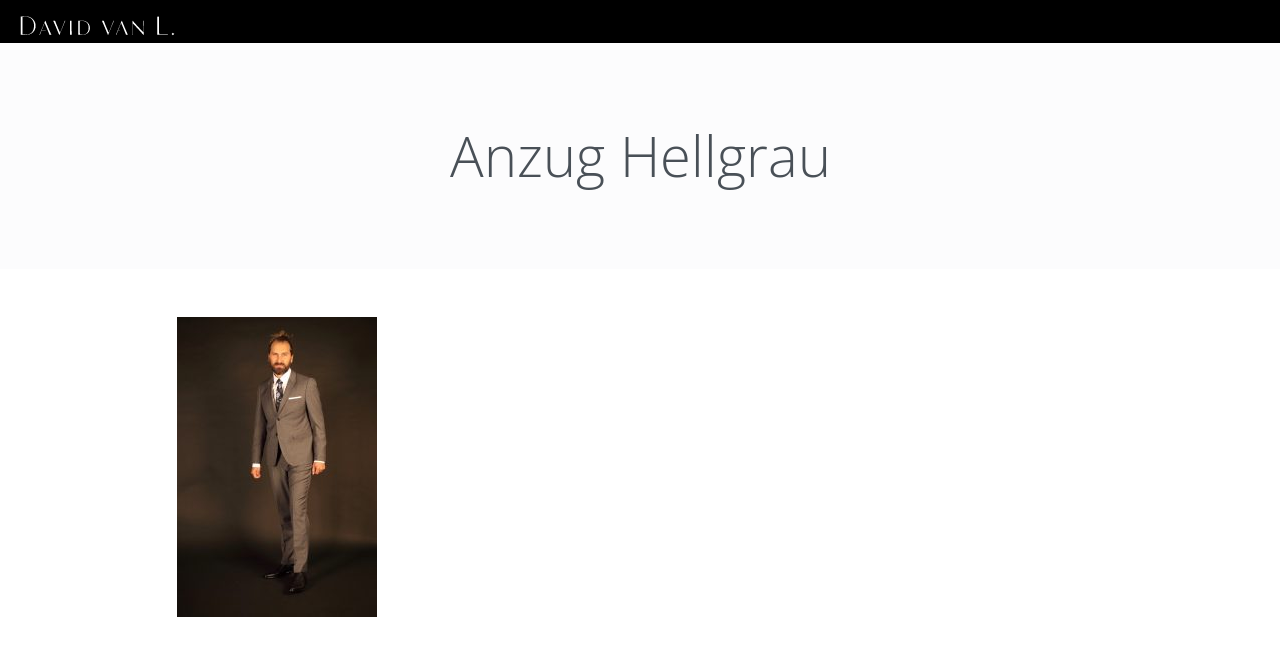

--- FILE ---
content_type: text/html; charset=UTF-8
request_url: https://davidvanl.de/anzug-baukasten/anzug-hellgrau-2/
body_size: 10994
content:
<!doctype html>
<html lang="de">

<head>

	<meta charset="UTF-8">
	<meta name="viewport" content="width=device-width, initial-scale=1">

	<!-- wp_head -->
	<meta name='robots' content='index, follow, max-image-preview:large, max-snippet:-1, max-video-preview:-1' />

	<!-- This site is optimized with the Yoast SEO plugin v26.8 - https://yoast.com/product/yoast-seo-wordpress/ -->
	<title>Anzug Hellgrau - DAVID VAN L. DER SITZT. ®</title>
	<link rel="canonical" href="https://davidvanl.de/anzug-baukasten/anzug-hellgrau-2/" />
	<meta property="og:locale" content="de_DE" />
	<meta property="og:type" content="article" />
	<meta property="og:title" content="Anzug Hellgrau - DAVID VAN L. DER SITZT. ®" />
	<meta property="og:description" content="...Weiterlesen..." />
	<meta property="og:url" content="https://davidvanl.de/anzug-baukasten/anzug-hellgrau-2/" />
	<meta property="og:site_name" content="DAVID VAN L. DER SITZT. ®" />
	<meta property="article:publisher" content="https://de-de.facebook.com/davidvanl.store/" />
	<meta property="article:modified_time" content="2019-11-05T15:34:55+00:00" />
	<meta property="og:image" content="https://davidvanl.de/anzug-baukasten/anzug-hellgrau-2" />
	<meta property="og:image:width" content="1417" />
	<meta property="og:image:height" content="2126" />
	<meta property="og:image:type" content="image/jpeg" />
	<meta name="twitter:card" content="summary_large_image" />
	<script type="application/ld+json" class="yoast-schema-graph">{"@context":"https://schema.org","@graph":[{"@type":"WebPage","@id":"https://davidvanl.de/anzug-baukasten/anzug-hellgrau-2/","url":"https://davidvanl.de/anzug-baukasten/anzug-hellgrau-2/","name":"Anzug Hellgrau - DAVID VAN L. DER SITZT. ®","isPartOf":{"@id":"https://davidvanl.de/#website"},"primaryImageOfPage":{"@id":"https://davidvanl.de/anzug-baukasten/anzug-hellgrau-2/#primaryimage"},"image":{"@id":"https://davidvanl.de/anzug-baukasten/anzug-hellgrau-2/#primaryimage"},"thumbnailUrl":"https://davidvanl.de/wp-content/uploads/2019/11/Anzug-Hellgrau-1.jpeg","datePublished":"2019-11-05T15:02:38+00:00","dateModified":"2019-11-05T15:34:55+00:00","breadcrumb":{"@id":"https://davidvanl.de/anzug-baukasten/anzug-hellgrau-2/#breadcrumb"},"inLanguage":"de","potentialAction":[{"@type":"ReadAction","target":["https://davidvanl.de/anzug-baukasten/anzug-hellgrau-2/"]}]},{"@type":"ImageObject","inLanguage":"de","@id":"https://davidvanl.de/anzug-baukasten/anzug-hellgrau-2/#primaryimage","url":"https://davidvanl.de/wp-content/uploads/2019/11/Anzug-Hellgrau-1.jpeg","contentUrl":"https://davidvanl.de/wp-content/uploads/2019/11/Anzug-Hellgrau-1.jpeg","width":1417,"height":2126},{"@type":"BreadcrumbList","@id":"https://davidvanl.de/anzug-baukasten/anzug-hellgrau-2/#breadcrumb","itemListElement":[{"@type":"ListItem","position":1,"name":"Home","item":"https://davidvanl.de/"},{"@type":"ListItem","position":2,"name":"Anzug Baukasten","item":"https://davidvanl.de/anzug-baukasten/"},{"@type":"ListItem","position":3,"name":"Anzug Hellgrau"}]},{"@type":"WebSite","@id":"https://davidvanl.de/#website","url":"https://davidvanl.de/","name":"DAVID VAN L. Das sitzt!","description":"","publisher":{"@id":"https://davidvanl.de/#organization"},"potentialAction":[{"@type":"SearchAction","target":{"@type":"EntryPoint","urlTemplate":"https://davidvanl.de/?s={search_term_string}"},"query-input":{"@type":"PropertyValueSpecification","valueRequired":true,"valueName":"search_term_string"}}],"inLanguage":"de"},{"@type":"Organization","@id":"https://davidvanl.de/#organization","name":"DAVID VAN L. GmbH","url":"https://davidvanl.de/","logo":{"@type":"ImageObject","inLanguage":"de","@id":"https://davidvanl.de/#/schema/logo/image/","url":"https://davidvanl.de/wp-content/uploads/2020/10/DavidvanL.png","contentUrl":"https://davidvanl.de/wp-content/uploads/2020/10/DavidvanL.png","width":945,"height":706,"caption":"DAVID VAN L. GmbH"},"image":{"@id":"https://davidvanl.de/#/schema/logo/image/"},"sameAs":["https://de-de.facebook.com/davidvanl.store/","http://youtube.com/c/DavidvanLGmbHLeipzig"]}]}</script>
	<!-- / Yoast SEO plugin. -->


<style id='wp-img-auto-sizes-contain-inline-css'>
img:is([sizes=auto i],[sizes^="auto," i]){contain-intrinsic-size:3000px 1500px}
/*# sourceURL=wp-img-auto-sizes-contain-inline-css */
</style>
<style id='cf-frontend-style-inline-css'>
@font-face {
	font-family: 'Open Sans';
	font-style: normal;
	font-weight: 400;
	src: url('https://davidvanl.de/wp-content/uploads/2025/11/OpenSans-VariableFont_wdthwght.ttf') format('truetype');
}
@font-face {
	font-family: 'Open Sans';
	font-style: normal;
	font-weight: 400;
	src: url('https://davidvanl.de/wp-content/uploads/2025/11/OpenSans-Italic-VariableFont_wdthwght.ttf') format('truetype');
}
/*# sourceURL=cf-frontend-style-inline-css */
</style>
<style id='wp-block-library-inline-css'>
:root{--wp-block-synced-color:#7a00df;--wp-block-synced-color--rgb:122,0,223;--wp-bound-block-color:var(--wp-block-synced-color);--wp-editor-canvas-background:#ddd;--wp-admin-theme-color:#007cba;--wp-admin-theme-color--rgb:0,124,186;--wp-admin-theme-color-darker-10:#006ba1;--wp-admin-theme-color-darker-10--rgb:0,107,160.5;--wp-admin-theme-color-darker-20:#005a87;--wp-admin-theme-color-darker-20--rgb:0,90,135;--wp-admin-border-width-focus:2px}@media (min-resolution:192dpi){:root{--wp-admin-border-width-focus:1.5px}}.wp-element-button{cursor:pointer}:root .has-very-light-gray-background-color{background-color:#eee}:root .has-very-dark-gray-background-color{background-color:#313131}:root .has-very-light-gray-color{color:#eee}:root .has-very-dark-gray-color{color:#313131}:root .has-vivid-green-cyan-to-vivid-cyan-blue-gradient-background{background:linear-gradient(135deg,#00d084,#0693e3)}:root .has-purple-crush-gradient-background{background:linear-gradient(135deg,#34e2e4,#4721fb 50%,#ab1dfe)}:root .has-hazy-dawn-gradient-background{background:linear-gradient(135deg,#faaca8,#dad0ec)}:root .has-subdued-olive-gradient-background{background:linear-gradient(135deg,#fafae1,#67a671)}:root .has-atomic-cream-gradient-background{background:linear-gradient(135deg,#fdd79a,#004a59)}:root .has-nightshade-gradient-background{background:linear-gradient(135deg,#330968,#31cdcf)}:root .has-midnight-gradient-background{background:linear-gradient(135deg,#020381,#2874fc)}:root{--wp--preset--font-size--normal:16px;--wp--preset--font-size--huge:42px}.has-regular-font-size{font-size:1em}.has-larger-font-size{font-size:2.625em}.has-normal-font-size{font-size:var(--wp--preset--font-size--normal)}.has-huge-font-size{font-size:var(--wp--preset--font-size--huge)}.has-text-align-center{text-align:center}.has-text-align-left{text-align:left}.has-text-align-right{text-align:right}.has-fit-text{white-space:nowrap!important}#end-resizable-editor-section{display:none}.aligncenter{clear:both}.items-justified-left{justify-content:flex-start}.items-justified-center{justify-content:center}.items-justified-right{justify-content:flex-end}.items-justified-space-between{justify-content:space-between}.screen-reader-text{border:0;clip-path:inset(50%);height:1px;margin:-1px;overflow:hidden;padding:0;position:absolute;width:1px;word-wrap:normal!important}.screen-reader-text:focus{background-color:#ddd;clip-path:none;color:#444;display:block;font-size:1em;height:auto;left:5px;line-height:normal;padding:15px 23px 14px;text-decoration:none;top:5px;width:auto;z-index:100000}html :where(.has-border-color){border-style:solid}html :where([style*=border-top-color]){border-top-style:solid}html :where([style*=border-right-color]){border-right-style:solid}html :where([style*=border-bottom-color]){border-bottom-style:solid}html :where([style*=border-left-color]){border-left-style:solid}html :where([style*=border-width]){border-style:solid}html :where([style*=border-top-width]){border-top-style:solid}html :where([style*=border-right-width]){border-right-style:solid}html :where([style*=border-bottom-width]){border-bottom-style:solid}html :where([style*=border-left-width]){border-left-style:solid}html :where(img[class*=wp-image-]){height:auto;max-width:100%}:where(figure){margin:0 0 1em}html :where(.is-position-sticky){--wp-admin--admin-bar--position-offset:var(--wp-admin--admin-bar--height,0px)}@media screen and (max-width:600px){html :where(.is-position-sticky){--wp-admin--admin-bar--position-offset:0px}}

/*# sourceURL=wp-block-library-inline-css */
</style><style id='global-styles-inline-css'>
:root{--wp--preset--aspect-ratio--square: 1;--wp--preset--aspect-ratio--4-3: 4/3;--wp--preset--aspect-ratio--3-4: 3/4;--wp--preset--aspect-ratio--3-2: 3/2;--wp--preset--aspect-ratio--2-3: 2/3;--wp--preset--aspect-ratio--16-9: 16/9;--wp--preset--aspect-ratio--9-16: 9/16;--wp--preset--color--black: #000000;--wp--preset--color--cyan-bluish-gray: #abb8c3;--wp--preset--color--white: #ffffff;--wp--preset--color--pale-pink: #f78da7;--wp--preset--color--vivid-red: #cf2e2e;--wp--preset--color--luminous-vivid-orange: #ff6900;--wp--preset--color--luminous-vivid-amber: #fcb900;--wp--preset--color--light-green-cyan: #7bdcb5;--wp--preset--color--vivid-green-cyan: #00d084;--wp--preset--color--pale-cyan-blue: #8ed1fc;--wp--preset--color--vivid-cyan-blue: #0693e3;--wp--preset--color--vivid-purple: #9b51e0;--wp--preset--gradient--vivid-cyan-blue-to-vivid-purple: linear-gradient(135deg,rgb(6,147,227) 0%,rgb(155,81,224) 100%);--wp--preset--gradient--light-green-cyan-to-vivid-green-cyan: linear-gradient(135deg,rgb(122,220,180) 0%,rgb(0,208,130) 100%);--wp--preset--gradient--luminous-vivid-amber-to-luminous-vivid-orange: linear-gradient(135deg,rgb(252,185,0) 0%,rgb(255,105,0) 100%);--wp--preset--gradient--luminous-vivid-orange-to-vivid-red: linear-gradient(135deg,rgb(255,105,0) 0%,rgb(207,46,46) 100%);--wp--preset--gradient--very-light-gray-to-cyan-bluish-gray: linear-gradient(135deg,rgb(238,238,238) 0%,rgb(169,184,195) 100%);--wp--preset--gradient--cool-to-warm-spectrum: linear-gradient(135deg,rgb(74,234,220) 0%,rgb(151,120,209) 20%,rgb(207,42,186) 40%,rgb(238,44,130) 60%,rgb(251,105,98) 80%,rgb(254,248,76) 100%);--wp--preset--gradient--blush-light-purple: linear-gradient(135deg,rgb(255,206,236) 0%,rgb(152,150,240) 100%);--wp--preset--gradient--blush-bordeaux: linear-gradient(135deg,rgb(254,205,165) 0%,rgb(254,45,45) 50%,rgb(107,0,62) 100%);--wp--preset--gradient--luminous-dusk: linear-gradient(135deg,rgb(255,203,112) 0%,rgb(199,81,192) 50%,rgb(65,88,208) 100%);--wp--preset--gradient--pale-ocean: linear-gradient(135deg,rgb(255,245,203) 0%,rgb(182,227,212) 50%,rgb(51,167,181) 100%);--wp--preset--gradient--electric-grass: linear-gradient(135deg,rgb(202,248,128) 0%,rgb(113,206,126) 100%);--wp--preset--gradient--midnight: linear-gradient(135deg,rgb(2,3,129) 0%,rgb(40,116,252) 100%);--wp--preset--font-size--small: 13px;--wp--preset--font-size--medium: 20px;--wp--preset--font-size--large: 36px;--wp--preset--font-size--x-large: 42px;--wp--preset--spacing--20: 0.44rem;--wp--preset--spacing--30: 0.67rem;--wp--preset--spacing--40: 1rem;--wp--preset--spacing--50: 1.5rem;--wp--preset--spacing--60: 2.25rem;--wp--preset--spacing--70: 3.38rem;--wp--preset--spacing--80: 5.06rem;--wp--preset--shadow--natural: 6px 6px 9px rgba(0, 0, 0, 0.2);--wp--preset--shadow--deep: 12px 12px 50px rgba(0, 0, 0, 0.4);--wp--preset--shadow--sharp: 6px 6px 0px rgba(0, 0, 0, 0.2);--wp--preset--shadow--outlined: 6px 6px 0px -3px rgb(255, 255, 255), 6px 6px rgb(0, 0, 0);--wp--preset--shadow--crisp: 6px 6px 0px rgb(0, 0, 0);}:where(.is-layout-flex){gap: 0.5em;}:where(.is-layout-grid){gap: 0.5em;}body .is-layout-flex{display: flex;}.is-layout-flex{flex-wrap: wrap;align-items: center;}.is-layout-flex > :is(*, div){margin: 0;}body .is-layout-grid{display: grid;}.is-layout-grid > :is(*, div){margin: 0;}:where(.wp-block-columns.is-layout-flex){gap: 2em;}:where(.wp-block-columns.is-layout-grid){gap: 2em;}:where(.wp-block-post-template.is-layout-flex){gap: 1.25em;}:where(.wp-block-post-template.is-layout-grid){gap: 1.25em;}.has-black-color{color: var(--wp--preset--color--black) !important;}.has-cyan-bluish-gray-color{color: var(--wp--preset--color--cyan-bluish-gray) !important;}.has-white-color{color: var(--wp--preset--color--white) !important;}.has-pale-pink-color{color: var(--wp--preset--color--pale-pink) !important;}.has-vivid-red-color{color: var(--wp--preset--color--vivid-red) !important;}.has-luminous-vivid-orange-color{color: var(--wp--preset--color--luminous-vivid-orange) !important;}.has-luminous-vivid-amber-color{color: var(--wp--preset--color--luminous-vivid-amber) !important;}.has-light-green-cyan-color{color: var(--wp--preset--color--light-green-cyan) !important;}.has-vivid-green-cyan-color{color: var(--wp--preset--color--vivid-green-cyan) !important;}.has-pale-cyan-blue-color{color: var(--wp--preset--color--pale-cyan-blue) !important;}.has-vivid-cyan-blue-color{color: var(--wp--preset--color--vivid-cyan-blue) !important;}.has-vivid-purple-color{color: var(--wp--preset--color--vivid-purple) !important;}.has-black-background-color{background-color: var(--wp--preset--color--black) !important;}.has-cyan-bluish-gray-background-color{background-color: var(--wp--preset--color--cyan-bluish-gray) !important;}.has-white-background-color{background-color: var(--wp--preset--color--white) !important;}.has-pale-pink-background-color{background-color: var(--wp--preset--color--pale-pink) !important;}.has-vivid-red-background-color{background-color: var(--wp--preset--color--vivid-red) !important;}.has-luminous-vivid-orange-background-color{background-color: var(--wp--preset--color--luminous-vivid-orange) !important;}.has-luminous-vivid-amber-background-color{background-color: var(--wp--preset--color--luminous-vivid-amber) !important;}.has-light-green-cyan-background-color{background-color: var(--wp--preset--color--light-green-cyan) !important;}.has-vivid-green-cyan-background-color{background-color: var(--wp--preset--color--vivid-green-cyan) !important;}.has-pale-cyan-blue-background-color{background-color: var(--wp--preset--color--pale-cyan-blue) !important;}.has-vivid-cyan-blue-background-color{background-color: var(--wp--preset--color--vivid-cyan-blue) !important;}.has-vivid-purple-background-color{background-color: var(--wp--preset--color--vivid-purple) !important;}.has-black-border-color{border-color: var(--wp--preset--color--black) !important;}.has-cyan-bluish-gray-border-color{border-color: var(--wp--preset--color--cyan-bluish-gray) !important;}.has-white-border-color{border-color: var(--wp--preset--color--white) !important;}.has-pale-pink-border-color{border-color: var(--wp--preset--color--pale-pink) !important;}.has-vivid-red-border-color{border-color: var(--wp--preset--color--vivid-red) !important;}.has-luminous-vivid-orange-border-color{border-color: var(--wp--preset--color--luminous-vivid-orange) !important;}.has-luminous-vivid-amber-border-color{border-color: var(--wp--preset--color--luminous-vivid-amber) !important;}.has-light-green-cyan-border-color{border-color: var(--wp--preset--color--light-green-cyan) !important;}.has-vivid-green-cyan-border-color{border-color: var(--wp--preset--color--vivid-green-cyan) !important;}.has-pale-cyan-blue-border-color{border-color: var(--wp--preset--color--pale-cyan-blue) !important;}.has-vivid-cyan-blue-border-color{border-color: var(--wp--preset--color--vivid-cyan-blue) !important;}.has-vivid-purple-border-color{border-color: var(--wp--preset--color--vivid-purple) !important;}.has-vivid-cyan-blue-to-vivid-purple-gradient-background{background: var(--wp--preset--gradient--vivid-cyan-blue-to-vivid-purple) !important;}.has-light-green-cyan-to-vivid-green-cyan-gradient-background{background: var(--wp--preset--gradient--light-green-cyan-to-vivid-green-cyan) !important;}.has-luminous-vivid-amber-to-luminous-vivid-orange-gradient-background{background: var(--wp--preset--gradient--luminous-vivid-amber-to-luminous-vivid-orange) !important;}.has-luminous-vivid-orange-to-vivid-red-gradient-background{background: var(--wp--preset--gradient--luminous-vivid-orange-to-vivid-red) !important;}.has-very-light-gray-to-cyan-bluish-gray-gradient-background{background: var(--wp--preset--gradient--very-light-gray-to-cyan-bluish-gray) !important;}.has-cool-to-warm-spectrum-gradient-background{background: var(--wp--preset--gradient--cool-to-warm-spectrum) !important;}.has-blush-light-purple-gradient-background{background: var(--wp--preset--gradient--blush-light-purple) !important;}.has-blush-bordeaux-gradient-background{background: var(--wp--preset--gradient--blush-bordeaux) !important;}.has-luminous-dusk-gradient-background{background: var(--wp--preset--gradient--luminous-dusk) !important;}.has-pale-ocean-gradient-background{background: var(--wp--preset--gradient--pale-ocean) !important;}.has-electric-grass-gradient-background{background: var(--wp--preset--gradient--electric-grass) !important;}.has-midnight-gradient-background{background: var(--wp--preset--gradient--midnight) !important;}.has-small-font-size{font-size: var(--wp--preset--font-size--small) !important;}.has-medium-font-size{font-size: var(--wp--preset--font-size--medium) !important;}.has-large-font-size{font-size: var(--wp--preset--font-size--large) !important;}.has-x-large-font-size{font-size: var(--wp--preset--font-size--x-large) !important;}
/*# sourceURL=global-styles-inline-css */
</style>

<style id='classic-theme-styles-inline-css'>
/*! This file is auto-generated */
.wp-block-button__link{color:#fff;background-color:#32373c;border-radius:9999px;box-shadow:none;text-decoration:none;padding:calc(.667em + 2px) calc(1.333em + 2px);font-size:1.125em}.wp-block-file__button{background:#32373c;color:#fff;text-decoration:none}
/*# sourceURL=/wp-includes/css/classic-themes.min.css */
</style>
<link rel='stylesheet' id='picostrap-styles-css' href='https://davidvanl.de/wp-content/themes/picostrap5/css-output/bundle.css?ver=584' media='all' />
<style>:root { --button-sidewide: block; }</style><link rel="llms-sitemap" href="https://davidvanl.de/llms.txt" />
  
<meta name="Keywords" content="Anzug, Leipzig, Hochzeitsanzug, Maßanzug, Herrenausstatter, David van L, Hochzeit , Business, Store, Maßkonfektion, Schneider, Maßschneider"/>
<meta name="viewport" content=" initial-scale=1"/> <link rel="icon" href="https://davidvanl.de/wp-content/uploads/2023/08/cropped-crown-32x32.png" sizes="32x32" />
<link rel="icon" href="https://davidvanl.de/wp-content/uploads/2023/08/cropped-crown-192x192.png" sizes="192x192" />
<link rel="apple-touch-icon" href="https://davidvanl.de/wp-content/uploads/2023/08/cropped-crown-180x180.png" />
<meta name="msapplication-TileImage" content="https://davidvanl.de/wp-content/uploads/2023/08/cropped-crown-270x270.png" />
		<style id="wp-custom-css">
			.teaser-text {
max-width: 321px;
margin: auto;
font-size: 1.4rem;
text-align: justify;
font-family: 'Open Sans', 'helvetica', sans-serif;
hyphens: auto;
-webkit-hyphens: auto;
margin-top: 3rem;

font-weight: 200;
}


#lc-footer .btn {
max-width: 500px !important
}

.post-meta,
.entry-categories {
display: none;
}

.pswp_button {
filter: invert(1);
}

#lc-header a {
color: #fff
}

.modelname {
z-index: 1;
padding-left: 1rem;
transform: translatey(-33px);
font-size: clamp(0.6rem, 1vw, 0.8rem);
}



html,
body {
overflow-x: clip;
font-style: normal;
}

.is-logo-image {
max-width: 155px;
margin-bottom: -10px;
}

.navbar-nav {
margin-left: auto;
}

.navbar-nav a {
color: #fff
}


.navbar-nav a:hover {
color: #eee
}



.logo {
max-width: 270px;
}

.navbar-nav li {
margin-right: 1rem;
}




#lc-header {
margin-bottom: 50px;
font-weight: 200;
font-size: 1rem;
letter-spacing: -0.1px;
}



.text-justify {
text-align: justify;
hyphens: auto;
}

button {
background: transparent;
border: none;
cursor: pointer;
outline: none;
}

.lc-header ul {
list-style: none;
}

.dropdown-item {
background: #000;

}

.dropdown-item:hover {
background: transparent;
color: #eee;
}

.dropdown-menu {
background: #000;
}

@media (max-width:1199px) {
.dropdown-menu.show {
display: block;
position: relative !important;
transform: none !important;
}
}

a {
text-decoration: none;
color: inherit;
}

body {
position: relative;
color: #000;
}

/* MAIN RULES. for Menu–––––––––––––––––––––––––––––––––––––––––––––––––– */

.trigger-menu-wrapper {
position: fixed;
top: 0;
left: 0;
right: 0;
display: flex;
justify-content: flex-end;
padding: 7px 20px 12px 20px;
z-index: 2;
background: #000;
transition: transform 0.2s;
color: #fff;
max-width: 100vw;
}

.page-header .trigger-menu {
display: flex;
align-items: center;
font-size: 1.2rem;
font-weight: 100;
color: #fff;
letter-spacing: 0.2em;
}

.page-header .trigger-menu svg {
fill: #fff;
margin-right: 8px;
transition: transform 0.2s;
}

.page-header .menu {
position: fixed;
top: 0;
left: 0;
right: 0;
bottom: 0;
display: none;
text-align: center;
padding: 15vh 0 5vh;
overflow: auto;
z-index: 1;
background: #000;
}

.page-header .menu a {
font-size: clamp(1.2rem, 3vw, 1.4rem);
text-align: left;
padding: 0.5rem 1rem;
font-weight: 100;
}

.page-header .sub-menu a {
font-size: 1rem;
}

.lottie-wrapper {
position: fixed;
bottom: 50px;
right: 25px;
z-index: 1;
padding: 5px;
border-radius: 5px;
}

.page-main section {
position: relative;
background-repeat: no-repeat;
background-position: center;
background-size: cover;
height: 100vh;
}

.page-main section::before {
content: "";
position: absolute;
top: 0;
left: 0;
right: 0;
bottom: 0;
background: rgba(0, 0, 0, 0.25);
}

/* BODY CLASSES For individual Menu–––––––––––––––––––––––––––––––––––––––––––––––––– */

.menu-open {
overflow: hidden;
}

.menu-open .trigger-menu-wrapper {
background: #000;

}

.menu-open .page-header .menu {
display: block;
}

.menu-open .page-header svg {
transform: rotate(135deg);
}

.menu-open-with-lottie .page-header .menu {
padding: 5vh 0;
}

.scroll-down .trigger-menu-wrapper {
transform: translate3d(0, -100%, 0);
}

.scroll-down .lottie-wrapper {
background: #000;
}

.scroll-up .trigger-menu-wrapper {
transform: none;
}

.scroll-up:not(.menu-open) .trigger-menu-wrapper {
background: #000;
box-shadow: 0 0 10px rgba(0, 0, 0, 0.35);
}




/*Video on Scroll  */

.scroll-spacer {
align-items: center;
background-color: #1a1a1a;
border-radius: 30px;
display: flex;
justify-content: center;
height: 75vh;
margin: 1em auto;
width: 90%;
}

video {
display: block;
height: auto;
margin: auto;
position: relative;
width: 100%;
max-width: 100vw;
}

.video-wrap {
margin: 0 auto;
position: relative;
width: 100%;
max-width: 100vw;
}


/*END Video on Scroll*/



#button_sidewide {
display: var(--button-sidewide);
position: fixed;
right: 30px;
bottom: -150px;
background-color: #000;
color: #fff;
padding: 10px 5vw;
border-radius: 25px;
animation: buttonup 50s ease-in-out;
animation-iteration-count: 1;
}


@keyframes buttonup {

0% {
bottom: -150px;
}

25% {
bottom: -150px;
}

26% {
bottom: 20px;
}

50% {
bottom: 20px;
}

61% {
bottom: 20px;
}

100% {
bottom: -150px;
}

}


.bookly-back-step {
background: #fff !important;
color: #666 !important;
border: 1px solid #666 !important;
}

/* Open Sans Variable Font – Regular to Bold (Normal) */
@font-face {
  font-family: 'Open Sans';
  font-style: normal;
  font-weight: 200 700;
  font-display: swap;
  src: url('https://davidvanl.de/wp-content/uploads/2025/11/OpenSans-VariableFont_wdthwght.ttf') format('truetype');
}

/* Open Sans Variable Font – Regular to Bold (Italic) */
@font-face {
  font-family: 'Open Sans';
  font-style: italic;
  font-weight: 200 700;
  font-display: swap;
  src: url('https://davidvanl.de/wp-content/uploads/2025/11/OpenSans-Italic-VariableFont_wdthwght.ttf') format('truetype');
}		</style>
			<!-- /wp_head -->
</head>

<body class="attachment wp-singular attachment-template-default attachmentid-4106 attachment-jpeg wp-embed-responsive wp-theme-picostrap5 lc-custom-header lc-custom-footer scroll-position-at-top">
	
	


<header id='lc-header'>
<style>

.drop-down-button{cursor:"pointer"}


</style>


<header class="page-header">

	<nav>
		<div class="trigger-menu-wrapper">
			<div class="me-auto">

				<a href="https://davidvanl.de/" title="David van L.   DAS SITZT." rel="home">
					<img class="header-image is-logo-image" alt="David van L.   DAS SITZT." src="https://davidvanl.de/wp-content/uploads/2019/05/David_van_L._Schriftzug_schwarz-auf-weiss.svg" title="David van L.   DAS SITZT." width="155" height="20">
				</a>


			</div>



			<button class="trigger-menu d-xl-none" aria-label="Menü-Schaltfläche">
				<svg width="12" height="12" viewBox="0 0 24 24">
					<path d="M24 10h-10v-10h-4v10h-10v4h10v10h4v-10h10z"></path>
				</svg>
				<span>Menü</span>
			</button>

			<div class="d-xl-block d-none">
				 <!--  lc_nav_menu -->  <!-- /lc_nav_menu --> 

			</div>

		</div>
		<div class="menu">
			 <!--  lc_nav_menu -->  <!-- /lc_nav_menu --> 

		</div>
	</nav>
</header>
<style>
      #progress-bar {
        position: fixed;
        top: 0;
        left: 0;
        width: 0%;
        height: 2px;
        background-color: var(--bs-light);
        z-index: 999999;
        transition: width 0.3s ease-in-out;
      }

</style>
<div id="progress-bar"></div>
</header>



	<main id='theme-main'>
<div class="py-5 py-xl-6 bg-light-subtle text-dark-emphasis">
    <div class="container text-center">
        <h1 class="display-4">Anzug Hellgrau</h1>
        
  </div>
</div>

<div id="container-content-page" class="container">
    <div class="row">
        <div class="col-md-10 offset-md-1 py-5">
            <p class="attachment"><a href='https://davidvanl.de/wp-content/uploads/2019/11/Anzug-Hellgrau-1.jpeg'><img fetchpriority="high" decoding="async" width="200" height="300" src="https://davidvanl.de/wp-content/uploads/2019/11/Anzug-Hellgrau-1-200x300.jpeg" class="attachment-medium size-medium" alt="" srcset="https://davidvanl.de/wp-content/uploads/2019/11/Anzug-Hellgrau-1-200x300.jpeg 200w, https://davidvanl.de/wp-content/uploads/2019/11/Anzug-Hellgrau-1-768x1152.jpeg 768w, https://davidvanl.de/wp-content/uploads/2019/11/Anzug-Hellgrau-1-683x1024.jpeg 683w, https://davidvanl.de/wp-content/uploads/2019/11/Anzug-Hellgrau-1-600x900.jpeg 600w, https://davidvanl.de/wp-content/uploads/2019/11/Anzug-Hellgrau-1.jpeg 1417w" sizes="(max-width: 200px) 100vw, 200px" /></a></p>
        </div>
    </div>
</div>


</main>
	


<footer id='lc-footer'>
<div class="p-md-5 p-4 bg-black text-white" style="font-weight:100;
border-bottom:1px solid #000;

border-top:1px solid #000;">
	<div class="container-fluid">
		<div class="row">
			<div class="col-md-6 col-lg-3 offset-xl-1 offset-lg-1">
				<div class="lc-block">
					<p><strong>DAVID VAN L. Business Store</strong><br>
						Industriepalast<br>
						Brandenburger Str. 14<br>
						04103 Leipzig</p>

					<p><a href="tel://4934152904305"> +49 341 5290 4305</a><br><br><a href="mailto:info@davidvanl.de">info@davidvanl.de</a><br></p>

				</div>
				<div class="lc-block" contenteditable="rich">
					<a class="btn icon-link icon-link-hover btn-outline-light rounded-5 px-4" href="https://wa.me/4934152904305">Whatsapp <svg xmlns="http://www.w3.org/2000/svg" width="16" height="16" fill="currentColor" class="bi" viewBox="0 0 16 16">
							<path d="M13.601 2.326A7.854 7.854 0 0 0 7.994 0C3.627 0 .068 3.558.064 7.926c0 1.399.366 2.76 1.057 3.965L0 16l4.204-1.102a7.933 7.933 0 0 0 3.79.965h.004c4.368 0 7.926-3.558 7.93-7.93A7.898 7.898 0 0 0 13.6 2.326zM7.994 14.521a6.573 6.573 0 0 1-3.356-.92l-.24-.144-2.494.654.666-2.433-.156-.251a6.56 6.56 0 0 1-1.007-3.505c0-3.626 2.957-6.584 6.591-6.584a6.56 6.56 0 0 1 4.66 1.931 6.557 6.557 0 0 1 1.928 4.66c-.004 3.639-2.961 6.592-6.592 6.592zm3.615-4.934c-.197-.099-1.17-.578-1.353-.646-.182-.065-.315-.099-.445.099-.133.197-.513.646-.627.775-.114.133-.232.148-.43.05-.197-.1-.836-.308-1.592-.985-.59-.525-.985-1.175-1.103-1.372-.114-.198-.011-.304.088-.403.087-.088.197-.232.296-.346.1-.114.133-.198.198-.33.065-.134.034-.248-.015-.347-.05-.099-.445-1.076-.612-1.47-.16-.389-.323-.335-.445-.34-.114-.007-.247-.007-.38-.007a.729.729 0 0 0-.529.247c-.182.198-.691.677-.691 1.654 0 .977.71 1.916.81 2.049.098.133 1.394 2.132 3.383 2.992.47.205.84.326 1.129.418.475.152.904.129 1.246.08.38-.058 1.171-.48 1.338-.943.164-.464.164-.86.114-.943-.049-.084-.182-.133-.38-.232z"></path>
						</svg></a>
				</div>
				<div class="lc-block" contenteditable="rich">
					<a class="btn btn-outline-light rounded-5 mb-4 mt-4 px-4 d-inline-block" href="/beratung-baukasten" role="button">Auf Wunsch Termin</a>
				</div>
				<div class="lc-block">
					<p>Di bis Fr: 13:00 – 19:00</p>
					<p>
						Sa: 10:00 – 16:00</p>

				</div><!-- /lc-block -->
			</div><!-- /col -->
			<div class="col-md-6 col-lg-3 offset-lg-1 mt-sm-0 mt-5">
				<div class="lc-block">
					<p><strong>DAVID VAN L. Maßlounge</strong><br>
						c/o Ristorante PANE E VINO<br>
						Dittrichring 18 – 20<br>
						04109 Leipzig</p>

					<p><a href="tel://4934122286468"> +49 341 </a>5290 4305<br><br>
						<a href="mailto:info@davidvanl.de">info@davidvanl.de</a>
					</p>

				</div>
				<div class="lc-block mt-5" contenteditable="rich"><a class="btn btn-outline-light d-inline-block rounded-5 mb-4 mt-4 px-4" href="https://davidvanl.de/beratung-herrenmass" role="button" style="white-space:nowrap">&nbsp;Bitte Termin vereinbaren</a>
				</div><!-- /lc-block -->
			</div><!-- /col -->
			<div class="col-xl-3 col-md-12 mt-6 col-lg-3">
				<div class="lc-block">
					<div id="man">
						<center>
							<img src="https://davidvanl.de/wp-content/uploads/2017/01/David_van_L_smallwhite-1.svg" class="image wp-image-1092  attachment-full size-full" alt="" loading="lazy" style="max-width: 100%; height: auto;" width="200" height="105">
						</center>

					</div>

				</div><!-- /lc-block -->
			</div><!-- /col -->
		</div>
	</div>
</div>
<div class="p-md-5 p-4 py-5 pb-8 pb-md-8">
	<div class="container">
		<div class="row">
			<div class="col-md-4 d-grid">
				<div class="lc-block mt-auto mx-auto  mb-4" style="color:#666;">
					<div><a href="https://www.thomanerchor.de/" aria-label="Link zur Seite des Thomanerchor">
							<img alt="" class="alignnone size-full p-5 m-auto wp-image-10011" src="https://davidvanl.de/wp-content/uploads/2023/11/tc_cmyk-300x169footer.webp" style="max-width:255px;" width="300" height="169" srcset="" sizes="" loading="lazy"></a>
						<div class="text-center">

							offizieller Ausstatter des<br>
							Thomaner Chors

						</div>
					</div>
				</div><!-- /lc-block -->
			</div><!-- /col -->
			<div class="col-md-4 d-grid">
				<div class="lc-block mt-auto mx-auto mb-4" style="color:#666;">
					<div>

						<a href="https://amarcord.de/" aria-label="Link zur Seite von Amacord"><img class="alignnone size-full p-4 mt-auto mx-auto wp-image-10013" src="https://davidvanl.de/wp-content/uploads/2023/11/amacord.webp" alt="" style="max-width:235px;" width="400" height="154" srcset="https://davidvanl.de/wp-content/uploads/2023/11/amacord.webp 400w, https://davidvanl.de/wp-content/uploads/2023/11/amacord-300x116.webp 300w" sizes="(max-width: 400px) 100vw, 400px" loading="lazy"></a>
						<div class="text-center">
							<br>
							offizieller Ausstatter von<br>
							Amarcord

						</div>
					</div>
				</div><!-- /lc-block -->
			</div><!-- /col -->
			<div class="col-md-4 d-grid">
				<div class="lc-block d-grid text-center mt-auto mb-4" style="color:#666;">
					<div><a href="https://www.scdhfk.de/" aria-label="Link zur Seite des Leipziger Handballerstligisten SCDHFK"><img class="alignnone size-full m-auto wp-image-10012" src="https://davidvanl.de/wp-content/uploads/2023/11/scdhfk-logo-295x300.webp" alt="" width="295" height="300" srcset="https://davidvanl.de/wp-content/uploads/2023/11/scdhfk-logo-295x300.webp 295w, https://davidvanl.de/wp-content/uploads/2023/11/scdhfk-logo.webp 300w" sizes="(max-width: 295px) 100vw, 295px" style="max-height:100px;max-width:100px" loading="lazy"></a>
						<div class="text-center">
							<br><br>
							offizieller Ausstatter des <br>SC DHfK

						</div>
					</div>
				</div><!-- /lc-block -->
			</div><!-- /col -->
		</div>
	</div>
</div>
<div class="bg-light p-2">
	<div class="container">
		<div class="row">
			<div class="col-md-8 offset-md-2 d-flex justify-content-center">
				<div class="lc-block d-md-flex">
					<div class="imprint d-md-flex"><a class="px-4 text-dark-500" href="https://davidvanl.de/impressum" aria-label="Link zum Impressum">Impressum</a><br>
						<a class="px-4 text-dark-500" href="https://davidvanl.de/datenschutzerklaerung/" aria-label="Link zur Datenschutzerklaerung">Datenschutz</a><br>
						<a class="px-4 text-dark-500" href="https://davidvanl.de/cookie-richtlinie-eu/" aria-label="Link zu den Cookie-Richtlinien">Cookie-Richtlinie</a>
					</div>
				</div><!-- /lc-block -->
			</div><!-- /col button sidewide der von unten aufploppt-->
			<div class="col-md-6 ">
				<div class="lc-block"> <a id="button_sidewide" href="https://davidvanl.de/beratung-herrenmass" aria-label="Link zum Terminkalender">Bitte Termin vereinbaren</a></div><!-- /lc-block -->
			</div><!-- /col -->
		</div>
	</div>
</div>

<script>
      window.addEventListener('scroll', function() {
        const scrollTop = document.documentElement.scrollTop;
        const scrollHeight = document.documentElement.scrollHeight;
        const windowHeight = document.documentElement.clientHeight;
        const progress = (scrollTop / (scrollHeight - windowHeight)) * 100;
        const progressBar = document.getElementById('progress-bar');
        progressBar.style.width = `${progress}%`;
      });
    </script>
</footer>



	<script type="speculationrules">
{"prefetch":[{"source":"document","where":{"and":[{"href_matches":"/*"},{"not":{"href_matches":["/wp-*.php","/wp-admin/*","/wp-content/uploads/*","/wp-content/*","/wp-content/plugins/*","/wp-content/themes/picostrap5/*","/*\\?(.+)"]}},{"not":{"selector_matches":"a[rel~=\"nofollow\"]"}},{"not":{"selector_matches":".no-prefetch, .no-prefetch a"}}]},"eagerness":"conservative"}]}
</script>
	<script id="lc_script_tag" type="module"></script>
	<script>

const body = document.body;
const triggerMenu = document.querySelector(".page-header .trigger-menu");
const nav = document.querySelector(".page-header nav");
const menu = document.querySelector(".page-header .menu");

const scrollUp = "scroll-up";
const scrollDown = "scroll-down";
let lastScroll = 0;
triggerMenu.addEventListener("click", () => {
 body.classList.toggle("menu-open");
});


/*
window.addEventListener("scroll", () => {
 const currentScroll = window.pageYOffset;
 if (currentScroll <= 0) {
   body.classList.remove(scrollUp);
   return;
 }

 if (currentScroll > lastScroll && !body.classList.contains(scrollDown)) {
   // down
   body.classList.remove(scrollUp);
   body.classList.add(scrollDown);
 } else if (
   currentScroll < lastScroll &&
   body.classList.contains(scrollDown)
 ) {
   // up
   body.classList.remove(scrollDown);
   body.classList.add(scrollUp);
 }
 lastScroll = currentScroll;
});
*/


</script>



<script>
window.addEventListener('load', videoScroll);
window.addEventListener('scroll', videoScroll);

function videoScroll() {

  if ( document.querySelectorAll('video[autoplay]').length > 0) {
    var windowHeight = window.innerHeight,
        videoEl = document.querySelectorAll('video[autoplay]');

    for (var i = 0; i < videoEl.length; i++) {

      var thisVideoEl = videoEl[i],
          videoHeight = thisVideoEl.clientHeight,
          videoClientRect = thisVideoEl.getBoundingClientRect().top;

      if ( videoClientRect <= ( (windowHeight) - (videoHeight*.5) ) && videoClientRect >= ( 0 - ( videoHeight*.5 ) ) ) {
        thisVideoEl.play();
      } else {
        thisVideoEl.pause();
      }

    }
  }

}	
	
	
</script>
	 
	<div id="picostrap-page-top-indicator" class="position-absolute w-100 top-0" style="height:5px">
	</div>
	 
	<script>
		document.addEventListener('DOMContentLoaded', function(event) {

			if(!!window.IntersectionObserver){
				// interaction observer to monitor when page is scrolled		
				let picoBodyScrolledObserver = new IntersectionObserver((entries, picoBodyScrolledObserver) => { 
					entries.forEach(entry => {
						let element = document.querySelector('body');
						if (entry.intersectionRatio!=1){
							element.classList.add("scroll-position-not-at-top");
							element.classList.remove("scroll-position-at-top");
						}
						else {
							element.classList.remove("scroll-position-not-at-top");
							element.classList.add("scroll-position-at-top");
						}
				
					});
				}, {threshold: 1});
				picoBodyScrolledObserver.observe(document.querySelector('#picostrap-page-top-indicator')) ;
			}
		});
	</script>
	
<script src="https://davidvanl.de/wp-content/themes/picostrap5/js/bootstrap.bundle.min.js" id="bootstrap5-js" defer data-wp-strategy="defer"></script>

	</body>
</html>



--- FILE ---
content_type: image/svg+xml
request_url: https://davidvanl.de/wp-content/uploads/2019/05/David_van_L._Schriftzug_schwarz-auf-weiss.svg
body_size: 5933
content:
<?xml version="1.0" encoding="utf-8"?>
<!-- Generator: Adobe Illustrator 16.0.3, SVG Export Plug-In . SVG Version: 6.00 Build 0)  -->
<!DOCTYPE svg PUBLIC "-//W3C//DTD SVG 1.1//EN" "http://www.w3.org/Graphics/SVG/1.1/DTD/svg11.dtd">
<svg version="1.1" id="Ebene_1" xmlns="http://www.w3.org/2000/svg" xmlns:xlink="http://www.w3.org/1999/xlink" x="0px" y="0px"
	 width="516.938px" height="67.214px" viewBox="-1.938 -1.417 516.938 67.214"
	 enable-background="new -1.938 -1.417 516.938 67.214" xml:space="preserve">
<rect x="-1.938" y="-1.417" width="516.938" height="67.214"/>
<g>
	<polygon fill="#FFFFFF" points="512.601,59.417 508.357,63.652 504.16,59.417 508.357,55.212 	"/>
	<g>
		<path fill="#FFFFFF" d="M491.818,60.385l-2.102,2.097c-4.271-0.201-7.639-0.4-10.08-0.496c-2.426-0.101-3.965-0.169-4.6-0.169
			H465.8c-3.004,0-5.803,0.099-9.744,0.265V33.225c0-4.935-0.033-12.17-0.098-17.181c-0.111-5.003-0.203-10.141-0.297-15.445
			c0.893,0.202,4.965,0.202,6.158,0v32.626c0,5.808,0.168,14.95,0.51,27.428c2.73,0.029,5.066,0.062,6.932,0.062h4.375
			c1.104,0,3.199-0.031,6.238-0.062C482.902,60.583,486.875,60.51,491.818,60.385"/>
		<path fill="#FFFFFF" d="M411.056,14.978c-0.139,3.474-0.207,10.745-0.207,21.782v26.891
			c-10.208-11.605-18.379-20.713-24.514-27.319c-6.144-6.576-10.182-10.774-12.08-12.578c0,5.3,0.029,9.512,0.029,12.545
			c0.039,3.069,0.072,5.033,0.072,5.936c0,5.775,0,10.307,0.025,13.643c0.08,3.344,0.168,5.504,0.375,6.478
			c-0.241-0.071-1.535-0.033-1.701,0c0.139-15.413,0.201-29.026,0.201-40.767v-7.609c9.804,11.179,17.771,20.052,23.947,26.589
			c6.174,6.505,10.371,10.878,12.646,13.08v-3.104c0-5.443-0.07-11.105-0.174-17.014c-0.129-5.871-0.236-12.078-0.33-18.551
			C409.645,15.114,410.686,15.114,411.056,14.978"/>
		<path fill="#FFFFFF" d="M226.94,38.133c0-3.569-0.468-6.739-1.46-9.541c-1.002-2.836-2.407-5.209-4.241-7.172
			c-1.864-1.973-4.069-3.437-6.706-4.467c-2.599-1.038-5.533-1.57-8.771-1.57c-0.773,0-1.804,0.064-3.141,0.199
			c-1.327,0.134-2.998,0.333-5.036,0.532c0,4.135,0,7.905-0.063,11.239c-0.044,3.373-0.069,6.375-0.069,9.013
			c0,4.266,0.025,8.407,0.069,12.407c0.063,3.968,0.163,7.875,0.361,11.712c3.638,0.96,6.3,1.464,8.008,1.464
			c6.781,0,11.939-2.033,15.579-6.14C225.14,51.708,226.94,45.802,226.94,38.133 M231.284,38.664c0,3.501-0.607,6.736-1.771,9.68
			c-1.208,2.965-2.898,5.499-5.108,7.641c-2.234,2.129-4.902,3.797-8.034,4.999c-3.175,1.171-6.705,1.77-10.608,1.77
			c-1.874,0-3.575-0.066-5.107-0.234c-1.499-0.138-2.865-0.235-4.069-0.235h-4.339V39.264c0-3.369,0-7.037-0.029-11.077
			c-0.07-4-0.134-8.367-0.237-13.144h3.604c1.296,0,2.87-0.065,4.67-0.229c1.828-0.165,3.906-0.235,6.232-0.235
			c2.474,0,4.742,0.235,6.779,0.731c2.007,0.505,3.674,1.069,4.905,1.772c4.267,2.364,7.541,5.436,9.774,9.207
			C230.144,30.023,231.284,34.16,231.284,38.664"/>
		<path fill="#FFFFFF" d="M170.137,39.264c0,9.941,0.094,17.649,0.388,23.088c-0.927-0.141-4.66-0.141-5.596,0V39.264
			c0-3.938-0.04-7.938-0.099-11.941c-0.069-4.003-0.167-8.11-0.227-12.345c0.788,0.136,4.557,0.136,5.534,0V39.264z"/>
		<path fill="#FFFFFF" d="M149.11,14.978c-1.026,1.839-7.673,18.045-19.947,48.673c-3.334-8.502-6.706-16.779-10.073-24.853
			c-3.369-8.041-6.801-15.979-10.306-23.82c1.069,0.136,5.306,0.136,6.267,0c1.873,5.205,4.202,11.181,6.909,17.849
			c2.736,6.676,5.867,14.211,9.507,22.587c2.505-6.011,5.039-12.347,7.638-19.048c2.568-6.707,5.34-13.813,8.205-21.388
			C147.58,15.114,148.784,15.114,149.11,14.978"/>
		<path fill="#FFFFFF" d="M44.665,30.695c0-4.64-0.626-8.776-1.933-12.445c-1.297-3.67-3.368-6.775-5.774-9.339
			c-2.391-2.538-5.296-4.471-8.693-5.844c-3.413-1.327-7.215-2-11.416-2c-1.001,0-2.372,0.065-4.108,0.232
			c-1.695,0.201-3.896,0.44-6.533,0.736c0,5.372-0.034,10.239-0.104,14.614c-0.069,4.374-0.069,8.275-0.069,11.743
			c0,5.569,0,10.938,0.069,16.144c0.07,5.169,0.203,10.24,0.434,15.243c4.773,1.268,8.245,1.933,10.478,1.933
			c8.774,0,15.805-2.664,20.549-8.003C42.304,48.375,44.665,40.701,44.665,30.695 M50.069,31.393c0,4.569-0.799,8.776-2.336,12.61
			c-1.563,3.837-3.769,7.136-6.633,9.908c-2.87,2.799-6.372,4.968-10.438,6.502c-4.143,1.57-8.749,2.338-13.813,2.338
			c-2.471,0-4.704-0.101-6.637-0.303c-1.973-0.198-3.737-0.297-5.34-0.297H0.34V32.16c0-4.368-0.035-9.173-0.069-14.411
			C0.197,12.548,0.103,6.841,0,0.599h3.569c1.702,0,3.737-0.098,6.11-0.299C12.045,0.103,14.744,0,17.81,0
			c3.216,0,6.139,0.332,8.784,0.966c2.628,0.636,4.768,1.403,6.395,2.273c5.577,3.134,9.813,7.136,12.717,12.009
			C48.605,20.153,50.069,25.521,50.069,31.393"/>
		<path fill="#FFFFFF" d="M70.622,45.679c0.583-1.513,1.194-3.076,1.755-4.548c2.603-6.706,5.138-13.042,7.639-19.048
			c3.629,8.374,6.77,15.911,9.507,22.58c0.143,0.353,0.265,0.675,0.409,1.016H70.622z M92.393,38.695
			c-3.373-8.067-6.741-16.345-10.074-24.848C70.045,44.469,63.402,60.681,62.367,62.516c0.331-0.138,1.539-0.138,1.8,0
			c2.116-5.589,4.152-10.835,6.11-15.938c5.163-0.133,10.592-0.204,16.352-0.204h3.579c2.407,5.979,4.517,11.394,6.219,16.143
			c0.966-0.138,5.207-0.138,6.272,0C99.193,54.673,95.762,46.738,92.393,38.695"/>
		<path fill="#FFFFFF" d="M311.605,14.898c-1.029,1.835-7.706,18.041-19.979,48.67c-3.334-8.505-6.707-16.781-10.076-24.854
			c-3.367-8.041-6.803-15.978-10.309-23.816c1.064,0.132,5.344,0.132,6.275,0c1.898,5.201,4.201,11.175,6.906,17.844
			c2.74,6.671,5.904,14.211,9.509,22.587c2.501-6.004,5.063-12.347,7.633-19.048c2.604-6.708,5.347-13.812,8.214-21.383
			C310.042,15.03,311.248,15.03,311.605,14.898"/>
		<path fill="#FFFFFF" d="M325.925,45.594c0.576-1.506,1.184-3.075,1.746-4.545c2.604-6.708,5.139-13.044,7.638-19.047
			c3.642,8.373,6.771,15.908,9.513,22.579c0.139,0.344,0.268,0.668,0.398,1.013H325.925z M347.681,38.611
			c-3.368-8.072-6.741-16.346-10.074-24.851c-12.277,30.629-18.904,46.839-19.945,48.67c0.346-0.133,1.533-0.133,1.801,0
			c2.115-5.576,4.152-10.833,6.113-15.938c5.164-0.13,10.582-0.201,16.342-0.201h3.582c2.41,5.979,4.516,11.386,6.221,16.139
			c0.968-0.133,5.201-0.133,6.268,0C354.492,54.596,351.054,46.654,347.681,38.611"/>
	</g>
</g>
</svg>


--- FILE ---
content_type: image/svg+xml
request_url: https://davidvanl.de/wp-content/uploads/2017/01/David_van_L_smallwhite-1.svg
body_size: 14286
content:
<?xml version="1.0" encoding="UTF-8" standalone="no"?>
<!-- Generator: Adobe Illustrator 16.0.3, SVG Export Plug-In . SVG Version: 6.00 Build 0)  -->

<svg
   xmlns:dc="http://purl.org/dc/elements/1.1/"
   xmlns:cc="http://creativecommons.org/ns#"
   xmlns:rdf="http://www.w3.org/1999/02/22-rdf-syntax-ns#"
   xmlns:svg="http://www.w3.org/2000/svg"
   xmlns="http://www.w3.org/2000/svg"
   xmlns:sodipodi="http://sodipodi.sourceforge.net/DTD/sodipodi-0.dtd"
   xmlns:inkscape="http://www.inkscape.org/namespaces/inkscape"
   version="1.1"
   id="Layer_1"
   x="0px"
   y="0px"
   width="200px"
   height="105px"
   viewBox="0 0 200 105"
   enable-background="new 0 0 200 105"
   xml:space="preserve"
   inkscape:version="0.91 r13725"
   sodipodi:docname="David_van_L_smallwhite.svg"><metadata
     id="metadata41"><rdf:RDF><cc:Work
         rdf:about=""><dc:format>image/svg+xml</dc:format><dc:type
           rdf:resource="http://purl.org/dc/dcmitype/StillImage" /><dc:title /></cc:Work></rdf:RDF></metadata><defs
     id="defs39" /><sodipodi:namedview
     pagecolor="#ffffff"
     bordercolor="#666666"
     borderopacity="1"
     objecttolerance="10"
     gridtolerance="10"
     guidetolerance="10"
     inkscape:pageopacity="0"
     inkscape:pageshadow="2"
     inkscape:window-width="1920"
     inkscape:window-height="1060"
     id="namedview37"
     showgrid="false"
     inkscape:zoom="2.3366424"
     inkscape:cx="31.023656"
     inkscape:cy="61.578498"
     inkscape:window-x="-8"
     inkscape:window-y="-8"
     inkscape:window-maximized="1"
     inkscape:current-layer="Layer_1" /><g
     id="g3"
     style="fill:#ffffff;fill-opacity:1"><polygon
       fill="#1A1A18"
       points="194.521,101.828 193.043,103.301 191.587,101.828 193.043,100.366 194.521,101.828  "
       id="polygon5"
       style="fill:#ffffff;fill-opacity:1" /><path
       fill="#1A1A18"
       d="M187.294,102.164l-0.73,0.729c-1.484-0.069-2.654-0.137-3.503-0.172c-0.845-0.035-1.38-0.06-1.601-0.06   h-3.211c-1.044,0-2.018,0.035-3.388,0.095V92.722c0-1.715-0.012-4.23-0.035-5.973c-0.035-1.738-0.068-3.525-0.102-5.37   c0.311,0.07,1.726,0.07,2.142,0v11.343c0,2.021,0.057,5.199,0.176,9.537c0.949,0.01,1.764,0.021,2.41,0.021   c0.662,0,1.162,0,1.521,0c0.385,0,1.113-0.011,2.17-0.021C184.193,102.233,185.577,102.208,187.294,102.164L187.294,102.164z"
       id="path7"
       style="fill:#ffffff;fill-opacity:1" /><path
       fill="#1A1A18"
       d="M159.216,86.378c-0.047,1.207-0.071,3.735-0.071,7.573v9.35c-3.55-4.036-6.39-7.202-8.523-9.498   c-2.135-2.285-3.54-3.746-4.2-4.374c0,1.844,0.013,3.307,0.013,4.361c0.014,1.067,0.024,1.752,0.024,2.064   c0,2.007,0,3.581,0.008,4.741c0.028,1.163,0.059,1.915,0.13,2.251c-0.082-0.022-0.531-0.01-0.591,0   c0.049-5.357,0.072-10.091,0.072-14.171V86.03c3.405,3.886,6.177,6.971,8.324,9.244c2.146,2.262,3.605,3.78,4.396,4.548v-1.079   c0-1.893-0.025-3.862-0.06-5.915c-0.046-2.041-0.083-4.198-0.115-6.45C158.727,86.425,159.088,86.425,159.216,86.378   L159.216,86.378z"
       id="path9"
       style="fill:#ffffff;fill-opacity:1" /><path
       fill="#1A1A18"
       d="M96.716,94.613c0,1.218-0.211,2.342-0.616,3.365c-0.42,1.029-1.008,1.912-1.776,2.655   c-0.777,0.739-1.705,1.321-2.793,1.739c-1.103,0.406-2.331,0.616-3.688,0.616c-0.651,0-1.244-0.025-1.776-0.085   c-0.521-0.046-0.996-0.08-1.415-0.08h-1.508v-8.003c0-1.172,0-2.446-0.01-3.851c-0.025-1.391-0.047-2.909-0.083-4.57h1.253   c0.451,0,0.998-0.022,1.624-0.079c0.635-0.058,1.357-0.081,2.167-0.081c0.859,0,1.649,0.081,2.356,0.254   c0.698,0.176,1.277,0.371,1.706,0.616c1.483,0.822,2.622,1.89,3.398,3.201C96.32,91.608,96.716,93.048,96.716,94.613L96.716,94.613   z M95.206,94.429c0-1.242-0.163-2.344-0.508-3.318c-0.348-0.984-0.836-1.81-1.474-2.493c-0.648-0.685-1.415-1.193-2.332-1.552   c-0.904-0.361-1.923-0.546-3.049-0.546c-0.269,0-0.627,0.021-1.092,0.068c-0.462,0.047-1.043,0.116-1.751,0.186   c0,1.438,0,2.749-0.021,3.907c-0.015,1.172-0.024,2.217-0.024,3.135c0,1.481,0.009,2.922,0.024,4.312   c0.021,1.381,0.056,2.738,0.125,4.072c1.266,0.334,2.19,0.51,2.784,0.51c2.357,0,4.15-0.707,5.416-2.135   C94.58,99.149,95.206,97.096,95.206,94.429L95.206,94.429z"
       id="path11"
       style="fill:#ffffff;fill-opacity:1" /><path
       fill="#1A1A18"
       d="M75.457,94.821c0,3.456,0.033,6.139,0.136,8.025c-0.323-0.046-1.621-0.046-1.946,0v-8.025   c0-1.368-0.014-2.758-0.035-4.151c-0.023-1.393-0.059-2.82-0.079-4.292c0.274,0.047,1.584,0.047,1.924,0V94.821L75.457,94.821z"
       id="path13"
       style="fill:#ffffff;fill-opacity:1" /><path
       fill="#1A1A18"
       d="M68.147,86.378c-0.357,0.641-2.668,6.274-6.935,16.923c-1.16-2.957-2.332-5.834-3.502-8.641   c-1.171-2.795-2.365-5.556-3.583-8.282c0.371,0.047,1.845,0.047,2.179,0c0.651,1.811,1.461,3.887,2.402,6.205   c0.952,2.322,2.04,4.94,3.305,7.854c0.872-2.091,1.753-4.295,2.656-6.622c0.893-2.334,1.856-4.804,2.853-7.438   C67.615,86.425,68.034,86.425,68.147,86.378L68.147,86.378z"
       id="path15"
       style="fill:#ffffff;fill-opacity:1" /><path
       fill="#1A1A18"
       d="M33.713,92.085c0,1.589-0.277,3.052-0.812,4.385c-0.543,1.333-1.31,2.48-2.306,3.443   c-0.998,0.975-2.216,1.727-3.628,2.262c-1.442,0.547-3.042,0.814-4.803,0.814c-0.858,0-1.635-0.038-2.307-0.106   c-0.686-0.069-1.3-0.104-1.856-0.104h-1.576V92.353c0-1.519-0.011-3.189-0.023-5.01c-0.025-1.809-0.058-3.792-0.095-5.964h1.242   c0.591,0,1.299-0.032,2.124-0.103c0.823-0.069,1.761-0.106,2.827-0.106c1.118,0,2.134,0.117,3.053,0.337   c0.914,0.221,1.658,0.487,2.224,0.789c1.939,1.091,3.411,2.481,4.421,4.176C33.205,88.177,33.713,90.044,33.713,92.085   L33.713,92.085z M31.835,91.844c0-1.613-0.218-3.052-0.672-4.328c-0.451-1.275-1.171-2.355-2.008-3.245   c-0.831-0.884-1.84-1.557-3.022-2.033c-1.186-0.462-2.507-0.696-3.969-0.696c-0.347,0-0.825,0.022-1.428,0.082   c-0.589,0.069-1.354,0.152-2.271,0.255c0,1.869-0.012,3.56-0.036,5.082c-0.023,1.521-0.023,2.877-0.023,4.081   c0,1.938,0,3.804,0.023,5.614c0.024,1.796,0.07,3.56,0.151,5.3c1.66,0.439,2.866,0.67,3.643,0.67c3.051,0,5.496-0.926,7.144-2.78   C31.014,97.991,31.835,95.321,31.835,91.844L31.835,91.844z"
       id="path17"
       style="fill:#ffffff;fill-opacity:1" /><path
       fill="#1A1A18"
       d="M48.428,94.624c-1.172-2.806-2.343-5.683-3.501-8.64c-4.268,10.646-6.577,16.284-6.937,16.92   c0.114-0.046,0.535-0.046,0.625,0c0.736-1.939,1.443-3.766,2.125-5.54c1.795-0.047,3.682-0.071,5.685-0.071h1.244   c0.837,2.081,1.57,3.962,2.162,5.611c0.335-0.046,1.81-0.046,2.181,0C50.792,100.179,49.6,97.42,48.428,94.624L48.428,94.624z    M40.859,97.053c0.203-0.526,0.415-1.071,0.611-1.58c0.904-2.333,1.786-4.535,2.655-6.623c1.262,2.911,2.354,5.531,3.306,7.85   c0.049,0.123,0.092,0.235,0.142,0.354H40.859L40.859,97.053z"
       id="path19"
       style="fill:#ffffff;fill-opacity:1" /><path
       fill="#1A1A18"
       d="M124.642,86.353c-0.359,0.635-2.679,6.269-6.947,16.92c-1.159-2.957-2.33-5.835-3.503-8.642   c-1.171-2.797-2.365-5.555-3.585-8.278c0.371,0.044,1.859,0.044,2.185,0c0.658,1.807,1.459,3.884,2.399,6.202   c0.952,2.317,2.054,4.94,3.306,7.853c0.871-2.088,1.762-4.293,2.653-6.624c0.907-2.33,1.859-4.799,2.855-7.431   C124.097,86.396,124.515,86.396,124.642,86.353L124.642,86.353z"
       id="path21"
       style="fill:#ffffff;fill-opacity:1" /><path
       fill="#1A1A18"
       d="M137.183,94.594c-1.169-2.806-2.344-5.684-3.502-8.638c-4.268,10.648-6.571,16.284-6.935,16.921   c0.119-0.047,0.534-0.047,0.626,0c0.735-1.939,1.443-3.768,2.126-5.541c1.795-0.047,3.679-0.071,5.682-0.071h1.243   c0.838,2.08,1.573,3.96,2.164,5.612c0.336-0.047,1.809-0.047,2.18,0C139.551,100.151,138.356,97.391,137.183,94.594L137.183,94.594   z M129.62,97.021c0.2-0.521,0.411-1.067,0.606-1.578c0.905-2.332,1.787-4.534,2.654-6.622c1.267,2.911,2.355,5.53,3.309,7.851   c0.049,0.118,0.094,0.231,0.138,0.35H129.62L129.62,97.021z"
       id="path23"
       style="fill:#ffffff;fill-opacity:1" /><path
       fill="#1A1A18"
       d="M106.084,48.947l-0.065-0.015l0.001,0.066c0.002,0.285,0.009,0.566,0.015,0.846   c0.007,0.342,0.014,0.697,0.014,1.04c0.017,0.607,0.017,1.219,0.017,1.811v3.583l0.056-0.002c0.436-0.019,0.912-0.055,1.317-0.055   h1.13c0.073,0,0.266,0,0.572,0.022c0.264,0.006,0.638,0.024,1.217,0.059l0.022,0.002l0.356-0.369h-0.125   c-0.583,0.011-1.087,0.022-1.455,0.033c-0.225,0-0.409,0.004-0.551,0.009c-0.09,0.001-0.161,0.003-0.217,0.003h-0.519   c-0.11,0-0.227-0.002-0.352-0.006c-0.139-0.002-0.288-0.004-0.457-0.006c-0.034-1.401-0.053-2.541-0.053-3.297v-3.758l-0.062,0.008   L106.084,48.947L106.084,48.947z"
       id="path25"
       style="fill:#ffffff;fill-opacity:1" /><path
       fill="#1A1A18"
       d="M115.172,27.329c-0.888,0-2.702-0.365-4.437-1.077c-1.145-0.477-1.895-0.897-2.372-1.244   c-0.534-0.385-0.713-0.673-0.713-0.83V23.53H94.616v0.763c0,0.147-0.209,0.453-0.769,0.849c-0.543,0.369-1.33,0.767-2.314,1.154   c-1.708,0.679-3.527,1.034-4.449,1.034h-0.65l-0.012,22.751l-1,0.777v7.897h1.535c0.869,0.354,1.83,1.079,2.971,1.917   c1.323,0.99,2.823,2.114,4.664,3.004c1.92,0.932,3.826,1.453,5.852,1.538c0,0,0.512,0.017,0.684,0.017   c0.174,0,0.689-0.017,0.689-0.017c2.039-0.085,3.891-0.597,5.843-1.538c1.824-0.89,3.339-2.024,4.668-3.015   c1.122-0.827,2.252-1.509,3.119-1.876l0.366-0.03v-1.509V37.089l1.007-0.746l0.006-9.015H115.172L115.172,27.329z M86.901,49.717   v-20.92c1.027-0.065,3.281-0.399,4.963-1.071c1.069-0.419,2.159-0.93,2.751-1.349c0.717-0.481,1.01-0.722,1.092-1.206h10.817   c0.114,0.451,0.45,0.681,1.111,1.132c0.594,0.432,1.665,0.934,2.723,1.36c1.014,0.433,2.241,0.861,3.279,1.05L99.065,40.26   l-0.729,0.567L86.901,49.717L86.901,49.717z M103.461,41.37l-0.317,0.593c-0.036,0.084-0.308,0.702-1.782,4.38l-0.25,0.601   l-0.237-0.604c-0.298-0.756-0.596-1.494-0.886-2.206l-0.018-0.045c-0.278-0.665-0.587-1.366-0.943-2.141l-0.175-0.42l0.455,0.053   c0.061,0.01,0.125,0.022,0.219,0.022c0.075,0,0.161-0.008,0.265-0.022l0.215-0.027l0.063,0.2c0.142,0.367,0.303,0.779,0.482,1.232   l0.149,0.376c0.223,0.538,0.421,1.009,0.623,1.474c0.178-0.44,0.319-0.799,0.452-1.147l0.838-2.203l0.321,0.029L103.461,41.37   L103.461,41.37z M115.339,57.246c-0.951,0.407-2.438,1.143-3.588,1.998l-0.011,0.012c-1.3,0.963-2.77,2.052-4.506,2.912   c-1.944,0.942-3.902,1.411-5.957,1.443h-0.335c-2.053-0.032-3.991-0.501-5.946-1.443c-1.739-0.86-3.206-1.949-4.504-2.912   c-0.615-0.461-1.297-0.933-1.956-1.311l13.244-10.283l1.308-1.013l12.25-9.192V57.246L115.339,57.246z"
       id="path27"
       style="fill:#ffffff;fill-opacity:1" /><path
       fill="#1A1A18"
       d="M96.729,32.875c-0.368-0.624-0.91-1.138-1.613-1.529c-0.204-0.112-0.469-0.206-0.832-0.298   c-0.294-0.076-0.668-0.114-1.112-0.114c-0.379,0-0.718,0.01-1.038,0.03c-0.255,0.026-0.525,0.041-0.761,0.041h-0.651l0.001,0.053   c0.024,0.765,0.033,1.462,0.039,2.167c0,0.343,0.004,0.671,0.007,0.983c0.004,0.288,0.007,0.563,0.007,0.828v3.841h0.765   c0.187,0,0.417,0.01,0.663,0.033c0.225,0.028,0.494,0.043,0.846,0.043c0.661,0,1.235-0.098,1.756-0.298   c0.525-0.202,0.975-0.479,1.34-0.828c0.359-0.351,0.636-0.769,0.85-1.274c0.195-0.475,0.294-1.018,0.294-1.611   C97.288,34.182,97.1,33.485,96.729,32.875L96.729,32.875z M93.049,31.163c0.531,0,0.999,0.085,1.427,0.257   c0.421,0.171,0.781,0.414,1.07,0.724c0.298,0.316,0.522,0.693,0.688,1.152c0.163,0.455,0.24,0.948,0.24,1.553   c0,1.26-0.288,2.203-0.88,2.875c-0.581,0.657-1.43,0.989-2.522,0.989c-0.286,0-0.729-0.08-1.285-0.229l-0.011-0.416   c-0.013-0.478-0.026-0.973-0.03-1.473c0-0.318-0.004-0.644-0.008-0.977c-0.002-0.345-0.006-0.698-0.006-1.057   c0-0.206,0.003-0.424,0.006-0.654c0.003-0.261,0.008-0.536,0.008-0.83c0.001-0.161,0.003-0.331,0.005-0.503   c0.005-0.399,0.011-0.832,0.011-1.295c0.153-0.018,0.292-0.033,0.419-0.046c0.128-0.013,0.246-0.024,0.351-0.039   C92.789,31.167,92.968,31.163,93.049,31.163L93.049,31.163z"
       id="path29"
       style="fill:#ffffff;fill-opacity:1" /><path
       fill="#1A1A18"
       d="M109.173,12.939c-0.261-0.761-0.774-1.291-1.51-1.589c-0.039-0.012-0.07-0.012-0.115-0.012   c-0.102,0-0.193,0.031-0.285,0.092c-0.135,0.082-0.235,0.238-0.285,0.422c-0.043,0.171-0.033,0.377,0.041,0.544   c0.06,0.153,0.168,0.265,0.287,0.329c0.397,0.163,0.666,0.416,0.787,0.785c0.274,0.791,0.255,1.886-0.063,3.014   c-0.111,0.369-0.111,0.369-0.555,0.369h-1.618c-0.178,0-0.319,0-0.346-0.031c-0.021-0.042,0.011-0.155,0.074-0.308l0.01-0.051   c0.353-1.217,0.667-3.065,0.257-4.262c-0.28-0.789-0.802-1.341-1.581-1.649c-0.019-0.01-0.14-0.033-0.14-0.033   s-0.215,0.022-0.312,0.083c-0.134,0.092-0.233,0.245-0.276,0.432c-0.051,0.172-0.028,0.377,0.043,0.541   c0.051,0.143,0.27,0.338,0.27,0.338c0.449,0.175,0.754,0.474,0.883,0.871c0.312,0.873,0.329,2.635,0.053,3.709   c-0.11,0.359-0.11,0.359-0.563,0.359h-2.355c-0.16,0-0.265,0-0.283-0.031c-0.033-0.031-0.033-0.125-0.012-0.277l0.03-0.236   c0.233-2.129,0.563-5.473,0.245-6.344l-0.012-0.008c0,0-0.206-0.41-0.713-0.41c-0.51,0-0.718,0.41-0.718,0.41l-0.008,0.008   c-0.322,0.871,0.008,4.215,0.248,6.344l0.023,0.236c0.026,0.153,0.026,0.247-0.009,0.277c-0.014,0.031-0.118,0.031-0.284,0.031   h-2.353c-0.454,0-0.454,0-0.567-0.359c-0.274-1.075-0.257-2.837,0.054-3.709c0.131-0.397,0.44-0.695,0.891-0.871   c0,0,0.21-0.196,0.267-0.338c0.065-0.163,0.091-0.369,0.038-0.541c-0.038-0.187-0.141-0.34-0.274-0.432   c-0.097-0.061-0.312-0.083-0.312-0.083s-0.116,0.022-0.141,0.033c-0.78,0.308-1.299,0.86-1.581,1.649   c-0.41,1.197-0.103,3.044,0.26,4.262l0.007,0.039c0.06,0.155,0.091,0.278,0.069,0.32c-0.025,0.031-0.159,0.031-0.342,0.031h-1.618   c-0.444,0-0.444,0-0.553-0.369c-0.323-1.128-0.34-2.223-0.067-3.014c0.125-0.369,0.391-0.622,0.791-0.785   c0.122-0.063,0.225-0.175,0.286-0.329c0.072-0.167,0.08-0.373,0.043-0.544c-0.055-0.184-0.157-0.341-0.289-0.422   c-0.091-0.061-0.188-0.092-0.284-0.092c-0.049,0-0.076,0-0.116,0.012c-0.733,0.298-1.245,0.828-1.514,1.589   c-0.523,1.502,0.221,3.564,0.579,4.506c0.154,0.379,0.182,0.453,0.504,1.054h6.969h6.964c0.328-0.602,0.349-0.675,0.499-1.054   C108.955,16.503,109.697,14.442,109.173,12.939L109.173,12.939z"
       id="path31"
       style="fill:#ffffff;fill-opacity:1" /><polygon
       fill="#1A1A18"
       points="145.88,74.385 104.076,74.385 101.167,71.476 98.257,74.385 56.083,74.385 56.083,75.041    98.239,75.041 101.168,77.971 104.1,75.041 145.88,75.041 145.88,74.385  "
       id="polygon33"
       style="fill:#ffffff;fill-opacity:1" /><polygon
       fill="#1A1A18"
       points="108.735,20.773 93.515,20.773 93.515,20.184 108.735,20.184 108.735,20.773  "
       id="polygon35"
       style="fill:#ffffff;fill-opacity:1" /></g></svg>